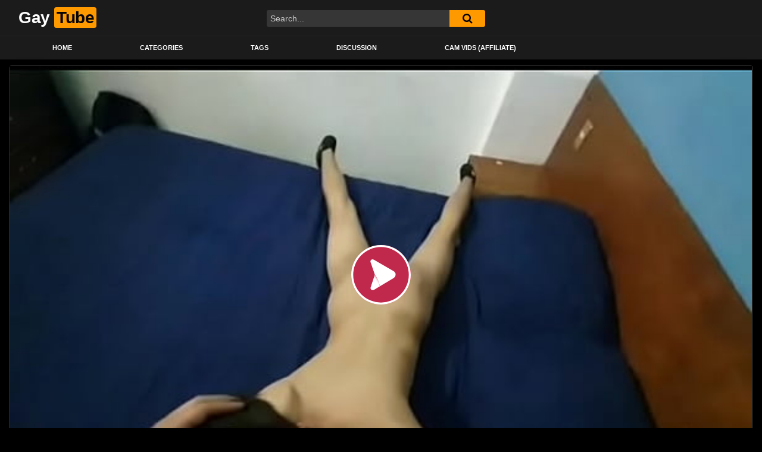

--- FILE ---
content_type: text/html; charset=UTF-8
request_url: https://gaytubedemon.com/twinks/rica-mamada-de-twink/
body_size: 12602
content:
<!DOCTYPE html>
<html lang="en-US">
<head>
	<meta charset="UTF-8">
	<meta name="viewport" content="width=device-width, initial-scale=1, shrink-to-fit=no">
	<link rel="profile" href="https://gmpg.org/xfn/11">
			<link rel="icon" href="https://gaytubedemon.com/wp-content/uploads/2023/03/icons8-g-ios-16-filled-32.png">
		<!-- Meta social networks -->
	
<!-- Meta Facebook -->
<meta property="fb:app_id" content="966242223397117" />
<meta property="og:url" content="https://gaytubedemon.com/twinks/rica-mamada-de-twink/" />
<meta property="og:type" content="article" />
<meta property="og:title" content="Rica mamada de twink" />
<meta property="og:description" content="Rica mamada de twink" />
<meta property="og:image" content="https://gaytubedemon.com/wp-content/uploads/2023/03/rica-mamada-de-twink.jpg" />
<meta property="og:image:width" content="200" />
<meta property="og:image:height" content="200" />

<!-- Meta Twitter -->
<meta name="twitter:card" content="summary">
<!--<meta name="twitter:site" content="@site_username">-->
<meta name="twitter:title" content="Rica mamada de twink">
<meta name="twitter:description" content="Rica mamada de twink">
<!--<meta name="twitter:creator" content="@creator_username">-->
<meta name="twitter:image" content="https://gaytubedemon.com/wp-content/uploads/2023/03/rica-mamada-de-twink.jpg">
<!--<meta name="twitter:domain" content="YourDomain.com">-->
	<!-- Google Analytics -->
		<!-- Meta Verification -->
		<title>Rica mamada de twink &#8211; Gay Tube Demon</title>
<meta name='robots' content='max-image-preview:large' />
            <style>
                .wpaicg_toc h2{
                    margin-bottom: 20px;
                }
                .wpaicg_toc{
                    list-style: none;
                    margin: 0 0 30px 0!important;
                    padding: 0!important;
                }
                .wpaicg_toc li{}
                .wpaicg_toc li ul{
                    list-style: decimal;
                }
                .wpaicg_toc a{}
                .wpaicg_chat_widget{
                    position: fixed;
                }
                .wpaicg_widget_left{
                    bottom: 15px;
                    left: 15px;
                }
                .wpaicg_widget_right{
                    bottom: 15px;
                    right: 15px;
                }
                .wpaicg_widget_right .wpaicg_chat_widget_content{
                    right: 0;
                }
                .wpaicg_widget_left .wpaicg_chat_widget_content{
                    left: 0;
                }
                .wpaicg_chat_widget_content .wpaicg-chatbox{
                    height: 100%;
                    background-color: #222222;
                    border-radius: 5px;
                }
                .wpaicg_widget_open .wpaicg_chat_widget_content{
                    height: 400px;
                }
                .wpaicg_chat_widget_content{
                    position: absolute;
                    bottom: calc(100% + 15px);
                    width: 350px;
                    overflow: hidden;

                }
                .wpaicg_widget_open .wpaicg_chat_widget_content .wpaicg-chatbox{
                    top: 0;
                }
                .wpaicg_chat_widget_content .wpaicg-chatbox{
                    position: absolute;
                    top: 100%;
                    left: 0;
                    width: 350px;
                    height: 400px;
                    transition: top 300ms cubic-bezier(0.17, 0.04, 0.03, 0.94);
                }
                .wpaicg_chat_widget_content .wpaicg-chatbox-content{
                    height: 356px;
                }
                .wpaicg_chat_widget_content .wpaicg-chatbox-content ul{
                    box-sizing: border-box;
                    height: 356px;
                    background: #222222;
                }
                .wpaicg_chat_widget_content .wpaicg-chatbox-content ul li{
                    color: #fff;
                    font-size: 13px;
                }
                .wpaicg_chat_widget_content .wpaicg-bot-thinking{
                    color: #fff;
                }
                .wpaicg_chat_widget_content .wpaicg-chatbox-type{
                                        border-top: 0;
                    background: rgb(0 0 0 / 19%);
                }
                .wpaicg_chat_widget_content .wpaicg-chat-message{
                    color: #fff;
                }
                .wpaicg_chat_widget_content input.wpaicg-chatbox-typing{
                    background-color: #fff;
                    border-color: #ccc;
                }
                .wpaicg_chat_widget_content .wpaicg-chatbox-send{
                    color: #fff;
                }
                .wpaicg-chatbox-footer{
                    height: 18px;
                    font-size: 11px;
                    padding: 0 5px;
                    color: #fff;
                    background: rgb(0 0 0 / 19%);
                }
                .wpaicg_chat_widget_content input.wpaicg-chatbox-typing:focus{
                    outline: none;
                }
                .wpaicg_chat_widget .wpaicg_toggle{
                    cursor: pointer;
                }
                .wpaicg_chat_widget .wpaicg_toggle img{
                    width: 75px;
                    height: 75px;
                }
            </style>
            <link rel='dns-prefetch' href='//vjs.zencdn.net' />
<link rel='dns-prefetch' href='//unpkg.com' />
<link rel='dns-prefetch' href='//fonts.googleapis.com' />
<link rel="alternate" type="application/rss+xml" title="Gay Tube Demon &raquo; Feed" href="https://gaytubedemon.com/feed/" />
<link rel="alternate" type="application/rss+xml" title="Gay Tube Demon &raquo; Comments Feed" href="https://gaytubedemon.com/comments/feed/" />
<link rel="alternate" type="application/rss+xml" title="Gay Tube Demon &raquo; Rica mamada de twink Comments Feed" href="https://gaytubedemon.com/twinks/rica-mamada-de-twink/feed/" />
<link rel="alternate" title="oEmbed (JSON)" type="application/json+oembed" href="https://gaytubedemon.com/wp-json/oembed/1.0/embed?url=https%3A%2F%2Fgaytubedemon.com%2Ftwinks%2Frica-mamada-de-twink%2F" />
<link rel="alternate" title="oEmbed (XML)" type="text/xml+oembed" href="https://gaytubedemon.com/wp-json/oembed/1.0/embed?url=https%3A%2F%2Fgaytubedemon.com%2Ftwinks%2Frica-mamada-de-twink%2F&#038;format=xml" />
<style id='wp-img-auto-sizes-contain-inline-css' type='text/css'>
img:is([sizes=auto i],[sizes^="auto," i]){contain-intrinsic-size:3000px 1500px}
/*# sourceURL=wp-img-auto-sizes-contain-inline-css */
</style>
<style id='wp-emoji-styles-inline-css' type='text/css'>

	img.wp-smiley, img.emoji {
		display: inline !important;
		border: none !important;
		box-shadow: none !important;
		height: 1em !important;
		width: 1em !important;
		margin: 0 0.07em !important;
		vertical-align: -0.1em !important;
		background: none !important;
		padding: 0 !important;
	}
/*# sourceURL=wp-emoji-styles-inline-css */
</style>
<style id='wp-block-library-inline-css' type='text/css'>
:root{--wp-block-synced-color:#7a00df;--wp-block-synced-color--rgb:122,0,223;--wp-bound-block-color:var(--wp-block-synced-color);--wp-editor-canvas-background:#ddd;--wp-admin-theme-color:#007cba;--wp-admin-theme-color--rgb:0,124,186;--wp-admin-theme-color-darker-10:#006ba1;--wp-admin-theme-color-darker-10--rgb:0,107,160.5;--wp-admin-theme-color-darker-20:#005a87;--wp-admin-theme-color-darker-20--rgb:0,90,135;--wp-admin-border-width-focus:2px}@media (min-resolution:192dpi){:root{--wp-admin-border-width-focus:1.5px}}.wp-element-button{cursor:pointer}:root .has-very-light-gray-background-color{background-color:#eee}:root .has-very-dark-gray-background-color{background-color:#313131}:root .has-very-light-gray-color{color:#eee}:root .has-very-dark-gray-color{color:#313131}:root .has-vivid-green-cyan-to-vivid-cyan-blue-gradient-background{background:linear-gradient(135deg,#00d084,#0693e3)}:root .has-purple-crush-gradient-background{background:linear-gradient(135deg,#34e2e4,#4721fb 50%,#ab1dfe)}:root .has-hazy-dawn-gradient-background{background:linear-gradient(135deg,#faaca8,#dad0ec)}:root .has-subdued-olive-gradient-background{background:linear-gradient(135deg,#fafae1,#67a671)}:root .has-atomic-cream-gradient-background{background:linear-gradient(135deg,#fdd79a,#004a59)}:root .has-nightshade-gradient-background{background:linear-gradient(135deg,#330968,#31cdcf)}:root .has-midnight-gradient-background{background:linear-gradient(135deg,#020381,#2874fc)}:root{--wp--preset--font-size--normal:16px;--wp--preset--font-size--huge:42px}.has-regular-font-size{font-size:1em}.has-larger-font-size{font-size:2.625em}.has-normal-font-size{font-size:var(--wp--preset--font-size--normal)}.has-huge-font-size{font-size:var(--wp--preset--font-size--huge)}.has-text-align-center{text-align:center}.has-text-align-left{text-align:left}.has-text-align-right{text-align:right}.has-fit-text{white-space:nowrap!important}#end-resizable-editor-section{display:none}.aligncenter{clear:both}.items-justified-left{justify-content:flex-start}.items-justified-center{justify-content:center}.items-justified-right{justify-content:flex-end}.items-justified-space-between{justify-content:space-between}.screen-reader-text{border:0;clip-path:inset(50%);height:1px;margin:-1px;overflow:hidden;padding:0;position:absolute;width:1px;word-wrap:normal!important}.screen-reader-text:focus{background-color:#ddd;clip-path:none;color:#444;display:block;font-size:1em;height:auto;left:5px;line-height:normal;padding:15px 23px 14px;text-decoration:none;top:5px;width:auto;z-index:100000}html :where(.has-border-color){border-style:solid}html :where([style*=border-top-color]){border-top-style:solid}html :where([style*=border-right-color]){border-right-style:solid}html :where([style*=border-bottom-color]){border-bottom-style:solid}html :where([style*=border-left-color]){border-left-style:solid}html :where([style*=border-width]){border-style:solid}html :where([style*=border-top-width]){border-top-style:solid}html :where([style*=border-right-width]){border-right-style:solid}html :where([style*=border-bottom-width]){border-bottom-style:solid}html :where([style*=border-left-width]){border-left-style:solid}html :where(img[class*=wp-image-]){height:auto;max-width:100%}:where(figure){margin:0 0 1em}html :where(.is-position-sticky){--wp-admin--admin-bar--position-offset:var(--wp-admin--admin-bar--height,0px)}@media screen and (max-width:600px){html :where(.is-position-sticky){--wp-admin--admin-bar--position-offset:0px}}
.has-text-align-justify{text-align:justify;}

/*# sourceURL=wp-block-library-inline-css */
</style><style id='global-styles-inline-css' type='text/css'>
:root{--wp--preset--aspect-ratio--square: 1;--wp--preset--aspect-ratio--4-3: 4/3;--wp--preset--aspect-ratio--3-4: 3/4;--wp--preset--aspect-ratio--3-2: 3/2;--wp--preset--aspect-ratio--2-3: 2/3;--wp--preset--aspect-ratio--16-9: 16/9;--wp--preset--aspect-ratio--9-16: 9/16;--wp--preset--color--black: #000000;--wp--preset--color--cyan-bluish-gray: #abb8c3;--wp--preset--color--white: #ffffff;--wp--preset--color--pale-pink: #f78da7;--wp--preset--color--vivid-red: #cf2e2e;--wp--preset--color--luminous-vivid-orange: #ff6900;--wp--preset--color--luminous-vivid-amber: #fcb900;--wp--preset--color--light-green-cyan: #7bdcb5;--wp--preset--color--vivid-green-cyan: #00d084;--wp--preset--color--pale-cyan-blue: #8ed1fc;--wp--preset--color--vivid-cyan-blue: #0693e3;--wp--preset--color--vivid-purple: #9b51e0;--wp--preset--gradient--vivid-cyan-blue-to-vivid-purple: linear-gradient(135deg,rgb(6,147,227) 0%,rgb(155,81,224) 100%);--wp--preset--gradient--light-green-cyan-to-vivid-green-cyan: linear-gradient(135deg,rgb(122,220,180) 0%,rgb(0,208,130) 100%);--wp--preset--gradient--luminous-vivid-amber-to-luminous-vivid-orange: linear-gradient(135deg,rgb(252,185,0) 0%,rgb(255,105,0) 100%);--wp--preset--gradient--luminous-vivid-orange-to-vivid-red: linear-gradient(135deg,rgb(255,105,0) 0%,rgb(207,46,46) 100%);--wp--preset--gradient--very-light-gray-to-cyan-bluish-gray: linear-gradient(135deg,rgb(238,238,238) 0%,rgb(169,184,195) 100%);--wp--preset--gradient--cool-to-warm-spectrum: linear-gradient(135deg,rgb(74,234,220) 0%,rgb(151,120,209) 20%,rgb(207,42,186) 40%,rgb(238,44,130) 60%,rgb(251,105,98) 80%,rgb(254,248,76) 100%);--wp--preset--gradient--blush-light-purple: linear-gradient(135deg,rgb(255,206,236) 0%,rgb(152,150,240) 100%);--wp--preset--gradient--blush-bordeaux: linear-gradient(135deg,rgb(254,205,165) 0%,rgb(254,45,45) 50%,rgb(107,0,62) 100%);--wp--preset--gradient--luminous-dusk: linear-gradient(135deg,rgb(255,203,112) 0%,rgb(199,81,192) 50%,rgb(65,88,208) 100%);--wp--preset--gradient--pale-ocean: linear-gradient(135deg,rgb(255,245,203) 0%,rgb(182,227,212) 50%,rgb(51,167,181) 100%);--wp--preset--gradient--electric-grass: linear-gradient(135deg,rgb(202,248,128) 0%,rgb(113,206,126) 100%);--wp--preset--gradient--midnight: linear-gradient(135deg,rgb(2,3,129) 0%,rgb(40,116,252) 100%);--wp--preset--font-size--small: 13px;--wp--preset--font-size--medium: 20px;--wp--preset--font-size--large: 36px;--wp--preset--font-size--x-large: 42px;--wp--preset--spacing--20: 0.44rem;--wp--preset--spacing--30: 0.67rem;--wp--preset--spacing--40: 1rem;--wp--preset--spacing--50: 1.5rem;--wp--preset--spacing--60: 2.25rem;--wp--preset--spacing--70: 3.38rem;--wp--preset--spacing--80: 5.06rem;--wp--preset--shadow--natural: 6px 6px 9px rgba(0, 0, 0, 0.2);--wp--preset--shadow--deep: 12px 12px 50px rgba(0, 0, 0, 0.4);--wp--preset--shadow--sharp: 6px 6px 0px rgba(0, 0, 0, 0.2);--wp--preset--shadow--outlined: 6px 6px 0px -3px rgb(255, 255, 255), 6px 6px rgb(0, 0, 0);--wp--preset--shadow--crisp: 6px 6px 0px rgb(0, 0, 0);}:where(.is-layout-flex){gap: 0.5em;}:where(.is-layout-grid){gap: 0.5em;}body .is-layout-flex{display: flex;}.is-layout-flex{flex-wrap: wrap;align-items: center;}.is-layout-flex > :is(*, div){margin: 0;}body .is-layout-grid{display: grid;}.is-layout-grid > :is(*, div){margin: 0;}:where(.wp-block-columns.is-layout-flex){gap: 2em;}:where(.wp-block-columns.is-layout-grid){gap: 2em;}:where(.wp-block-post-template.is-layout-flex){gap: 1.25em;}:where(.wp-block-post-template.is-layout-grid){gap: 1.25em;}.has-black-color{color: var(--wp--preset--color--black) !important;}.has-cyan-bluish-gray-color{color: var(--wp--preset--color--cyan-bluish-gray) !important;}.has-white-color{color: var(--wp--preset--color--white) !important;}.has-pale-pink-color{color: var(--wp--preset--color--pale-pink) !important;}.has-vivid-red-color{color: var(--wp--preset--color--vivid-red) !important;}.has-luminous-vivid-orange-color{color: var(--wp--preset--color--luminous-vivid-orange) !important;}.has-luminous-vivid-amber-color{color: var(--wp--preset--color--luminous-vivid-amber) !important;}.has-light-green-cyan-color{color: var(--wp--preset--color--light-green-cyan) !important;}.has-vivid-green-cyan-color{color: var(--wp--preset--color--vivid-green-cyan) !important;}.has-pale-cyan-blue-color{color: var(--wp--preset--color--pale-cyan-blue) !important;}.has-vivid-cyan-blue-color{color: var(--wp--preset--color--vivid-cyan-blue) !important;}.has-vivid-purple-color{color: var(--wp--preset--color--vivid-purple) !important;}.has-black-background-color{background-color: var(--wp--preset--color--black) !important;}.has-cyan-bluish-gray-background-color{background-color: var(--wp--preset--color--cyan-bluish-gray) !important;}.has-white-background-color{background-color: var(--wp--preset--color--white) !important;}.has-pale-pink-background-color{background-color: var(--wp--preset--color--pale-pink) !important;}.has-vivid-red-background-color{background-color: var(--wp--preset--color--vivid-red) !important;}.has-luminous-vivid-orange-background-color{background-color: var(--wp--preset--color--luminous-vivid-orange) !important;}.has-luminous-vivid-amber-background-color{background-color: var(--wp--preset--color--luminous-vivid-amber) !important;}.has-light-green-cyan-background-color{background-color: var(--wp--preset--color--light-green-cyan) !important;}.has-vivid-green-cyan-background-color{background-color: var(--wp--preset--color--vivid-green-cyan) !important;}.has-pale-cyan-blue-background-color{background-color: var(--wp--preset--color--pale-cyan-blue) !important;}.has-vivid-cyan-blue-background-color{background-color: var(--wp--preset--color--vivid-cyan-blue) !important;}.has-vivid-purple-background-color{background-color: var(--wp--preset--color--vivid-purple) !important;}.has-black-border-color{border-color: var(--wp--preset--color--black) !important;}.has-cyan-bluish-gray-border-color{border-color: var(--wp--preset--color--cyan-bluish-gray) !important;}.has-white-border-color{border-color: var(--wp--preset--color--white) !important;}.has-pale-pink-border-color{border-color: var(--wp--preset--color--pale-pink) !important;}.has-vivid-red-border-color{border-color: var(--wp--preset--color--vivid-red) !important;}.has-luminous-vivid-orange-border-color{border-color: var(--wp--preset--color--luminous-vivid-orange) !important;}.has-luminous-vivid-amber-border-color{border-color: var(--wp--preset--color--luminous-vivid-amber) !important;}.has-light-green-cyan-border-color{border-color: var(--wp--preset--color--light-green-cyan) !important;}.has-vivid-green-cyan-border-color{border-color: var(--wp--preset--color--vivid-green-cyan) !important;}.has-pale-cyan-blue-border-color{border-color: var(--wp--preset--color--pale-cyan-blue) !important;}.has-vivid-cyan-blue-border-color{border-color: var(--wp--preset--color--vivid-cyan-blue) !important;}.has-vivid-purple-border-color{border-color: var(--wp--preset--color--vivid-purple) !important;}.has-vivid-cyan-blue-to-vivid-purple-gradient-background{background: var(--wp--preset--gradient--vivid-cyan-blue-to-vivid-purple) !important;}.has-light-green-cyan-to-vivid-green-cyan-gradient-background{background: var(--wp--preset--gradient--light-green-cyan-to-vivid-green-cyan) !important;}.has-luminous-vivid-amber-to-luminous-vivid-orange-gradient-background{background: var(--wp--preset--gradient--luminous-vivid-amber-to-luminous-vivid-orange) !important;}.has-luminous-vivid-orange-to-vivid-red-gradient-background{background: var(--wp--preset--gradient--luminous-vivid-orange-to-vivid-red) !important;}.has-very-light-gray-to-cyan-bluish-gray-gradient-background{background: var(--wp--preset--gradient--very-light-gray-to-cyan-bluish-gray) !important;}.has-cool-to-warm-spectrum-gradient-background{background: var(--wp--preset--gradient--cool-to-warm-spectrum) !important;}.has-blush-light-purple-gradient-background{background: var(--wp--preset--gradient--blush-light-purple) !important;}.has-blush-bordeaux-gradient-background{background: var(--wp--preset--gradient--blush-bordeaux) !important;}.has-luminous-dusk-gradient-background{background: var(--wp--preset--gradient--luminous-dusk) !important;}.has-pale-ocean-gradient-background{background: var(--wp--preset--gradient--pale-ocean) !important;}.has-electric-grass-gradient-background{background: var(--wp--preset--gradient--electric-grass) !important;}.has-midnight-gradient-background{background: var(--wp--preset--gradient--midnight) !important;}.has-small-font-size{font-size: var(--wp--preset--font-size--small) !important;}.has-medium-font-size{font-size: var(--wp--preset--font-size--medium) !important;}.has-large-font-size{font-size: var(--wp--preset--font-size--large) !important;}.has-x-large-font-size{font-size: var(--wp--preset--font-size--x-large) !important;}
/*# sourceURL=global-styles-inline-css */
</style>

<style id='classic-theme-styles-inline-css' type='text/css'>
/*! This file is auto-generated */
.wp-block-button__link{color:#fff;background-color:#32373c;border-radius:9999px;box-shadow:none;text-decoration:none;padding:calc(.667em + 2px) calc(1.333em + 2px);font-size:1.125em}.wp-block-file__button{background:#32373c;color:#fff;text-decoration:none}
/*# sourceURL=/wp-includes/css/classic-themes.min.css */
</style>
<link rel='stylesheet' id='wp-ai-content-generator-css' href='https://gaytubedemon.com/wp-content/plugins/gpt3-ai-content-generator/public/css/wp-ai-content-generator-public.css?ver=1.5.53' type='text/css' media='all' />
<link rel='stylesheet' id='ftt-videojs-style-css' href='//vjs.zencdn.net/7.8.4/video-js.css?ver=7.4.1' type='text/css' media='all' />
<link rel='stylesheet' id='ftt-styles-css' href='https://gaytubedemon.com/wp-content/themes/famoustube/css/theme.min.css?ver=1.3.0.1731427575' type='text/css' media='all' />
<link rel='stylesheet' id='ftt-body-font-css' href='https://fonts.googleapis.com/css?family=Roboto%3A400%2C500%2C700&#038;display=swap&#038;ver=1.0.0' type='text/css' media='all' />
<link rel='stylesheet' id='ftt-custom-style-css' href='https://gaytubedemon.com/wp-content/themes/famoustube/css/custom.css?ver=1.3.0.1731427575' type='text/css' media='all' />
<link rel='stylesheet' id='jetpack_css-css' href='https://gaytubedemon.com/wp-content/plugins/jetpack/css/jetpack.css?ver=11.8.6' type='text/css' media='all' />
<script type="text/javascript" src="https://gaytubedemon.com/wp-includes/js/jquery/jquery.min.js?ver=3.7.1" id="jquery-core-js"></script>
<script type="text/javascript" src="https://gaytubedemon.com/wp-includes/js/jquery/jquery-migrate.min.js?ver=3.4.1" id="jquery-migrate-js"></script>
<script type="text/javascript" src="https://gaytubedemon.com/wp-content/plugins/gpt3-ai-content-generator/public/js/wp-ai-content-generator-public.js?ver=1.5.53" id="wp-ai-content-generator-js"></script>
<link rel="https://api.w.org/" href="https://gaytubedemon.com/wp-json/" /><link rel="alternate" title="JSON" type="application/json" href="https://gaytubedemon.com/wp-json/wp/v2/posts/1590" /><link rel="EditURI" type="application/rsd+xml" title="RSD" href="https://gaytubedemon.com/xmlrpc.php?rsd" />
<meta name="generator" content="WordPress 6.9" />
<link rel="canonical" href="https://gaytubedemon.com/twinks/rica-mamada-de-twink/" />
<link rel='shortlink' href='https://gaytubedemon.com/?p=1590' />
	<style>img#wpstats{display:none}</style>
			<style type="text/css">
		.logo-word-2,
		.header-search #searchsubmit,
		.video-block .video-debounce-bar,
		.hamburger-inner, .hamburger-inner::before, .hamburger-inner::after {
			background-color: #ff9900;
		}
		a,
		a:hover,
		ul#menu-footer-menu li a:hover,
		.required,
		#show-sharing-buttons:hover i,
		.tags-letter-block .tag-items .tag-item a:hover,
		.post-like a:hover i {
			color: #ff9900;
		}
		.pagination-lg .page-item:first-child .page-link,
		.pagination-lg .page-item:last-child .page-link {
			border-color: #ff9900!important;
			color: #ff9900;
		}
		.navbar li.active a,
		#video-tabs button.tab-link.active,
		#video-tabs button.tab-link:hover {
			border-bottom-color: #ff9900!important;
		}
		.btn,
		.btn-primary,
		.post-navigation a,
		.btn:hover {
			background-color: #ff9900!important;
			color: #000000!important;
			border-color: #ff9900!important;
		}
		.page-item.active .page-link {
			background-color: #ff9900!important;
			border-color: #ff9900!important;
			color: #000000!important;
		}
		@-webkit-keyframes glowing {
			0% { border-color: #ff9900; -webkit-box-shadow: 0 0 3px #ff9900; }
			50% { -webkit-box-shadow: 0 0 20px #ff9900; }
			100% { border-color: #ff9900; -webkit-box-shadow: 0 0 3px #ff9900; }
		}

		@-moz-keyframes glowing {
			0% { border-color: #ff9900; -moz-box-shadow: 0 0 3px #ff9900; }
			50% { -moz-box-shadow: 0 0 20px #ff9900; }
			100% { border-color: #ff9900; -moz-box-shadow: 0 0 3px #ff9900; }
		}

		@-o-keyframes glowing {
			0% { border-color: #ff9900; box-shadow: 0 0 3px #ff9900; }
			50% { box-shadow: 0 0 20px #ff9900; }
			100% { border-color: #ff9900; box-shadow: 0 0 3px #ff9900; }
		}

		@keyframes glowing {
			0% { border-color: #ff9900; box-shadow: 0 0 3px #ff9900; }
			50% { box-shadow: 0 0 20px #ff9900; }
			100% { border-color: #ff9900; box-shadow: 0 0 3px #ff9900; }
		}

	</style>
	<link rel="pingback" href="https://gaytubedemon.com/xmlrpc.php">
<meta name="mobile-web-app-capable" content="yes">
<meta name="apple-mobile-web-app-capable" content="yes">
<meta name="apple-mobile-web-app-title" content="Gay Tube Demon - Gay videos free and fresh daily. From twinks to beefcake to foot worship to bdsm, we offer you ad-free experience">
</head>  <body class="wp-singular post-template-default single single-post postid-1590 single-format-video wp-embed-responsive wp-theme-famoustube"> <div class="site" id="page">  	<!-- ******************* The Navbar Area ******************* --> 	<div id="wrapper-navbar" itemscope itemtype="http://schema.org/WebSite"> 		<a class="skip-link sr-only sr-only-focusable" href="#content">Skip to content</a> 		<div class="logo-search d-flex"> 			<div class="container d-flex align-items-center justify-content-between"> 				<!-- Menu mobile --> 				<button class="navbar-toggler hamburger hamburger--slider" type="button" data-toggle="collapse" data-target="#navbarNavDropdown" aria-controls="navbarNavDropdown" aria-expanded="false" aria-label="Toggle navigation"> 					<span class="hamburger-box"> 						<span class="hamburger-inner"></span> 					</span> 				</button> 				<!-- Your site title as branding in the menu --> 															<a class="navbar-brand" rel="home" href="https://gaytubedemon.com/" title="Gay Tube Demon" itemprop="url"> 															<span class="logo-word-1">Gay</span> 								<span class="logo-word-2">Tube</span> 													</a> 									<!-- end custom logo -->  				<div class="search-menu-mobile">     <div class="header-search-mobile">         <i class="fa fa-search"></i>         </div>	 </div>  <div class="header-search">     <form method="get" id="searchform" action="https://gaytubedemon.com/">                             <input class="input-group-field" value="Search..." name="s" id="s" onfocus="if (this.value == 'Search...') {this.value = '';}" onblur="if (this.value == '') {this.value = 'Search...';}" type="text" />                          <button class="fa-input" type="submit" id="searchsubmit" value="&#xf002;" ><i class="fa fa-search"></i></button>          </form> </div>							</div> 		</div> 		<nav class="navbar navbar-expand-md navbar-dark"> 			<div class="container"> 				<!-- The WordPress Menu goes here --> 				<div id="navbarNavDropdown" class="collapse navbar-collapse"><ul id="menu-main-menu" class="navbar-nav ml-auto"><li itemscope="itemscope" itemtype="https://www.schema.org/SiteNavigationElement" id="menu-item-13" class="menu-item menu-item-type-custom menu-item-object-custom menu-item-home menu-item-13 nav-item"><a title="Home" href="https://gaytubedemon.com" class="nav-link">Home</a></li> <li itemscope="itemscope" itemtype="https://www.schema.org/SiteNavigationElement" id="menu-item-14" class="menu-item menu-item-type-post_type menu-item-object-page menu-item-14 nav-item"><a title="Categories" href="https://gaytubedemon.com/categories/" class="nav-link">Categories</a></li> <li itemscope="itemscope" itemtype="https://www.schema.org/SiteNavigationElement" id="menu-item-15" class="menu-item menu-item-type-post_type menu-item-object-page menu-item-15 nav-item"><a title="Tags" href="https://gaytubedemon.com/tags/" class="nav-link">Tags</a></li> <li itemscope="itemscope" itemtype="https://www.schema.org/SiteNavigationElement" id="menu-item-1627" class="menu-item menu-item-type-post_type menu-item-object-page menu-item-1627 nav-item"><a title="Discussion" href="https://gaytubedemon.com/discussion/" class="nav-link">Discussion</a></li> <li itemscope="itemscope" itemtype="https://www.schema.org/SiteNavigationElement" id="menu-item-5509" class="menu-item menu-item-type-custom menu-item-object-custom menu-item-5509 nav-item"><a title="Cam Vids (Affiliate)" href="https://musclegayhunks.chaturbate.com/" class="nav-link">Cam Vids (Affiliate)</a></li> </ul></div>			</div><!-- .container --> 		</nav><!-- .site-navigation --> 	</div><!-- #wrapper-navbar end -->  <div class="wrapper" id="single-wrapper"> 	  <article id="post-1590" class="post-1590 post type-post status-publish format-video has-post-thumbnail hentry category-twinks tag-mamada post_format-post-format-video" itemprop="video" itemscope itemtype="http://schema.org/VideoObject"> 	<section class="single-video-player"> 		<div class="container"> 			<div class="row no-gutters"> 				<div class="col-12 col-md-12"> 					<div class="video-wrapper"> 						 <div class="responsive-player video-player">           <meta itemprop="author" content="gaytubedemon" />     <meta itemprop="name" content="Rica mamada de twink" />             <meta itemprop="description" content="Rica mamada de twink" />         <meta itemprop="duration" content="P0DT0H0M13S" />     <meta itemprop="thumbnailUrl" content="https://img-cf.xvideos-cdn.com/videos/thumbs169lll/37/0d/e6/370de638b11e72bc47216198a5da5f23/370de638b11e72bc47216198a5da5f23.1.jpg" />             <meta itemprop="embedURL" content="https://www.xvideos.com/embedframe/72406166" />         <meta itemprop="uploadDate" content="2023-03-07T09:56:58+00:00" />              <iframe src="https://gaytubedemon.com/wp-content/plugins/clean-tube-player/public/player-x.php?q=[base64]" frameborder="0" scrolling="no" allowfullscreen></iframe>         <!-- Inside video player advertising -->                   </div> 												<div class="video-title"> 							<h1>Rica mamada de twink</h1> 						</div> 						<div class="video-actions-header"> 							<div class="row no-gutters"> 								<div class="col-12 col-md-3" id="rating"> 									<span id="video-rate"><span class="post-like"><a href="#" data-post_id="1590" data-post_like="like"><span class="like" title="I like this"><span id="more"><i class="fa fa-thumbs-up"></i> <span class="grey-link">Like</span></span></a> 		<a href="#" data-post_id="1590" data-post_like="dislike"> 			<span title="I dislike this" class="qtip dislike"><span id="less"><i class="fa fa-thumbs-down fa-flip-horizontal"></i></span></span> 		</a></span></span> 																	</div> 								<div class="col-12 col-md-9 tabs" id="video-tabs"> 									<button class="tab-link active about" data-tab-id="video-about"><i class="fa fa-info-circle"></i> About</button> 									<button class="tab-link share" data-tab-id="video-share"><i class="fa fa-share-alt"></i> Share</button> 								</div> 							</div> 						</div> 						<div class="clear"></div> 						<div class="video-actions-content"> 							<div class="row no-gutters"> 								<div class="col-12 col-md-3" id="rating-col"> 									<div id="video-views"><span class="views-number"></span> views</div> 									<div class="rating-bar"> 										<div class="rating-bar-meter"></div> 									</div> 									<div class="rating-result"> 											<div class="percentage">0%</div> 										<div class="likes"> 											<i class="fa fa-thumbs-up"></i> <span class="likes_count">0</span> 											<i class="fa fa-thumbs-down fa-flip-horizontal"></i> <span class="dislikes_count">0</span> 										</div> 									</div> 								</div> 								<div class="col-12 col-md-9"> 									<div class="tab-content"> 										<div class="video-content-row" id="video-about"> 												<div class="video-description"> 													<div class="desc"> 																											</div> 												</div> 											<div class="video-content-row" id="video-author"> 												From: <a href="https://gaytubedemon.com/author/gaytubedemon/" title="Posts by gaytubedemon" rel="author">gaytubedemon</a>											</div> 																																																								<div class="video-content-row" id="video-cats"> 													Category: 													<a href="https://gaytubedemon.com/category/twinks/" title="Twinks">Twinks</a>												</div> 																																													<div class="video-content-row" id="video-tags"> 													Tags: 													<a href="https://gaytubedemon.com/tag/mamada/" title="mamada">mamada</a>												</div> 																						<div class="video-content-row" id="video-date"> 												Added on: March 7, 2023											</div> 										</div> 										<div id="video-share">     <!-- Twitter -->     <a target="_blank" href="https://twitter.com/home?status=https://gaytubedemon.com/twinks/rica-mamada-de-twink/"><i id="twitter" class="fa fa-twitter"></i></a>     <!-- Reddit -->        <a target="_blank" href="http://www.reddit.com/submit?url"><i id="reddit" class="fa fa-reddit-square"></i></a>     <!-- Google Plus -->         <a target="_blank" href="https://plus.google.com/share?url=https://gaytubedemon.com/twinks/rica-mamada-de-twink/"><i id="googleplus" class="fa fa-google-plus"></i></a>        <!-- VK -->     <script type="text/javascript" src="https://vk.com/js/api/share.js?95" charset="windows-1251"></script>     <a href="http://vk.com/share.php?url=https://gaytubedemon.com/twinks/rica-mamada-de-twink/" target="_blank"><i id="vk" class="fa fa-vk"></i></a>     <!-- Email -->     <a target="_blank" href="/cdn-cgi/l/email-protection#a29dd1d7c0c8c7c1d69f84c3cfd299c0cdc6db9fcad6d6d2d1988d8dc5c3dbd6d7c0c7c6c7cfcdcc8cc1cdcf8dd6d5cbccc9d18dd0cbc1c38fcfc3cfc3c6c38fc6c78fd6d5cbccc98d"><i id="email" class="fa fa-envelope"></i></a> </div>									</div> 								</div> 							</div> 						</div> 					</div> 					<div class="video-wrapper"> 											<div class="related-videos"> 							<div class="row no-gutters"> 								  <div class="col-12 col-md-4 col-lg-3 col-xl-2"> 	<div 		class="video-block video-with-trailer" 		data-post-id="177" 			> 				<a class="thumb" href="https://gaytubedemon.com/twinks/blond-twink-big-dick/"> 			<div class="video-debounce-bar"></div> 							<img class="video-img img-fluid" data-src="https://gaytubedemon.com/wp-content/uploads/2023/03/blond-twink-big-dick-400x225.jpg"> 						<div class="video-preview"></div> 							<span class="duration">23:00</span> 					</a> 		<a class="infos" href="https://gaytubedemon.com/twinks/blond-twink-big-dick/" title="Blond twink big dick"> 			<span class="title">Blond twink big dick</span> 		</a> 		<div class="video-datas"> 			<span class="views-number">3934 views</span> 							<span class="rating"><i class="fa fa-thumbs-up"></i> 97%</span> 					</div> 	</div> </div>    <div class="col-12 col-md-4 col-lg-3 col-xl-2"> 	<div 		class="video-block video-with-trailer" 		data-post-id="146" 			> 				<a class="thumb" href="https://gaytubedemon.com/twinks/daddy-andres-barebacks-twink-gerard/"> 			<div class="video-debounce-bar"></div> 							<img class="video-img img-fluid" data-src="https://gaytubedemon.com/wp-content/uploads/2023/03/daddy-andres-barebacks-twink-gerard-400x225.jpg"> 						<div class="video-preview"></div> 							<span class="duration">08:00</span> 					</a> 		<a class="infos" href="https://gaytubedemon.com/twinks/daddy-andres-barebacks-twink-gerard/" title="Daddy Andres Barebacks Twink Gerard"> 			<span class="title">Daddy Andres Barebacks Twink Gerard</span> 		</a> 		<div class="video-datas"> 			<span class="views-number">3952 views</span> 							<span class="rating"><i class="fa fa-thumbs-up"></i> 87%</span> 					</div> 	</div> </div>    <div class="col-12 col-md-4 col-lg-3 col-xl-2"> 	<div 		class="video-block video-with-trailer" 		data-post-id="1592" 			> 				<a class="thumb" href="https://gaytubedemon.com/twinks/twink-trio-assfucking-and-sucking-cock/"> 			<div class="video-debounce-bar"></div> 							<img class="video-img img-fluid" data-src="https://gaytubedemon.com/wp-content/uploads/2023/03/twink-trio-assfucking-and-sucking-cock-400x225.jpg"> 						<div class="video-preview"></div> 							<span class="duration">06:00</span> 					</a> 		<a class="infos" href="https://gaytubedemon.com/twinks/twink-trio-assfucking-and-sucking-cock/" title="Twink trio assfucking and sucking cock"> 			<span class="title">Twink trio assfucking and sucking cock</span> 		</a> 		<div class="video-datas"> 			<span class="views-number">3066 views</span> 							<span class="rating"><i class="fa fa-thumbs-up"></i> 93%</span> 					</div> 	</div> </div>    <div class="col-12 col-md-4 col-lg-3 col-xl-2"> 	<div 		class="video-block video-with-trailer" 		data-post-id="4283" 			> 				<a class="thumb" href="https://gaytubedemon.com/twinks/gay-twink-riding-bears-cock/"> 			<div class="video-debounce-bar"></div> 							<img class="video-img img-fluid" data-src="https://gaytubedemon.com/wp-content/uploads/2023/04/gay-twink-riding-bears-cock-400x225.jpg"> 						<div class="video-preview"></div> 							<span class="duration">07:00</span> 					</a> 		<a class="infos" href="https://gaytubedemon.com/twinks/gay-twink-riding-bears-cock/" title="Gay twink riding bears cock"> 			<span class="title">Gay twink riding bears cock</span> 		</a> 		<div class="video-datas"> 			<span class="views-number">4502 views</span> 							<span class="rating"><i class="fa fa-thumbs-up"></i> 96%</span> 					</div> 	</div> </div>    <div class="col-12 col-md-4 col-lg-3 col-xl-2"> 	<div 		class="video-block video-with-trailer" 		data-post-id="1534" 			> 				<a class="thumb" href="https://gaytubedemon.com/twinks/twink-passionate-oral/"> 			<div class="video-debounce-bar"></div> 							<img class="video-img img-fluid" data-src="https://gaytubedemon.com/wp-content/uploads/2023/03/twink-passionate-oral-400x225.jpg"> 						<div class="video-preview"></div> 							<span class="duration">06:00</span> 					</a> 		<a class="infos" href="https://gaytubedemon.com/twinks/twink-passionate-oral/" title="Twink passionate oral"> 			<span class="title">Twink passionate oral</span> 		</a> 		<div class="video-datas"> 			<span class="views-number">8140 views</span> 							<span class="rating"><i class="fa fa-thumbs-up"></i> 94%</span> 					</div> 	</div> </div>    <div class="col-12 col-md-4 col-lg-3 col-xl-2"> 	<div 		class="video-block video-with-trailer" 		data-post-id="1476" 			> 				<a class="thumb" href="https://gaytubedemon.com/twinks/emo-twink-diego-starr-jerking-off/"> 			<div class="video-debounce-bar"></div> 							<img class="video-img img-fluid" data-src="https://gaytubedemon.com/wp-content/uploads/2023/03/emo-twink-diego-starr-jerking-off-400x225.jpg"> 						<div class="video-preview"></div> 							<span class="duration">07:00</span> 					</a> 		<a class="infos" href="https://gaytubedemon.com/twinks/emo-twink-diego-starr-jerking-off/" title="Emo Twink Diego Starr Jerking Off"> 			<span class="title">Emo Twink Diego Starr Jerking Off</span> 		</a> 		<div class="video-datas"> 			<span class="views-number">7233 views</span> 							<span class="rating"><i class="fa fa-thumbs-up"></i> 99%</span> 					</div> 	</div> </div>    <div class="col-12 col-md-4 col-lg-3 col-xl-2"> 	<div 		class="video-block video-with-trailer" 		data-post-id="3846" 			> 				<a class="thumb" href="https://gaytubedemon.com/twinks/horny-gay-twinks-amazing-threesome/"> 			<div class="video-debounce-bar"></div> 							<img class="video-img img-fluid" data-src="https://gaytubedemon.com/wp-content/uploads/2023/04/horny-gay-twinks-amazing-threesome-400x225.jpg"> 						<div class="video-preview"></div> 							<span class="duration">08:00</span> 					</a> 		<a class="infos" href="https://gaytubedemon.com/twinks/horny-gay-twinks-amazing-threesome/" title="Horny Gay Twinks Amazing Threesome"> 			<span class="title">Horny Gay Twinks Amazing Threesome</span> 		</a> 		<div class="video-datas"> 			<span class="views-number">5974 views</span> 							<span class="rating"><i class="fa fa-thumbs-up"></i> 99%</span> 					</div> 	</div> </div>    <div class="col-12 col-md-4 col-lg-3 col-xl-2"> 	<div 		class="video-block video-with-trailer" 		data-post-id="191" 			> 				<a class="thumb" href="https://gaytubedemon.com/twinks/glory-for-the-twinks/"> 			<div class="video-debounce-bar"></div> 							<img class="video-img img-fluid" data-src="https://gaytubedemon.com/wp-content/uploads/2023/03/glory-for-the-twinks-400x225.jpg"> 						<div class="video-preview"></div> 							<span class="duration">13:00</span> 					</a> 		<a class="infos" href="https://gaytubedemon.com/twinks/glory-for-the-twinks/" title="Glory for the twinks"> 			<span class="title">Glory for the twinks</span> 		</a> 		<div class="video-datas"> 			<span class="views-number">6788 views</span> 							<span class="rating"><i class="fa fa-thumbs-up"></i> 90%</span> 					</div> 	</div> </div>    <div class="col-12 col-md-4 col-lg-3 col-xl-2"> 	<div 		class="video-block video-with-trailer" 		data-post-id="1548" 			> 				<a class="thumb" href="https://gaytubedemon.com/twinks/asian-twinks-sucking-and-assfucking-action/"> 			<div class="video-debounce-bar"></div> 							<img class="video-img img-fluid" data-src="https://gaytubedemon.com/wp-content/uploads/2023/03/asian-twinks-sucking-and-assfucking-action-400x225.jpg"> 						<div class="video-preview"></div> 							<span class="duration">05:00</span> 					</a> 		<a class="infos" href="https://gaytubedemon.com/twinks/asian-twinks-sucking-and-assfucking-action/" title="Asian Twinks sucking and assfucking action"> 			<span class="title">Asian Twinks sucking and assfucking action</span> 		</a> 		<div class="video-datas"> 			<span class="views-number">3685 views</span> 							<span class="rating"><i class="fa fa-thumbs-up"></i> 65%</span> 					</div> 	</div> </div>    <div class="col-12 col-md-4 col-lg-3 col-xl-2"> 	<div 		class="video-block video-with-trailer" 		data-post-id="130" 			> 				<a class="thumb" href="https://gaytubedemon.com/twinks/asian-and-latin-twinks-derek-and-mikey-suck-dick/"> 			<div class="video-debounce-bar"></div> 							<img class="video-img img-fluid" data-src="https://gaytubedemon.com/wp-content/uploads/2023/03/asian-and-latin-twinks-derek-and-mikey-suck-dick-400x225.jpg"> 						<div class="video-preview"></div> 							<span class="duration">07:00</span> 					</a> 		<a class="infos" href="https://gaytubedemon.com/twinks/asian-and-latin-twinks-derek-and-mikey-suck-dick/" title="Asian and Latin Twinks Derek and Mikey Suck Dick"> 			<span class="title">Asian and Latin Twinks Derek and Mikey Suck Dick</span> 		</a> 		<div class="video-datas"> 			<span class="views-number">8663 views</span> 							<span class="rating"><i class="fa fa-thumbs-up"></i> 89%</span> 					</div> 	</div> </div>    <div class="col-12 col-md-4 col-lg-3 col-xl-2"> 	<div 		class="video-block video-with-trailer" 		data-post-id="1569" 			> 				<a class="thumb" href="https://gaytubedemon.com/twinks/gang-breeding-twinks/"> 			<div class="video-debounce-bar"></div> 							<img class="video-img img-fluid" data-src="https://gaytubedemon.com/wp-content/uploads/2023/03/gang-breeding-twinks-400x225.jpg"> 						<div class="video-preview"></div> 							<span class="duration">04:00</span> 					</a> 		<a class="infos" href="https://gaytubedemon.com/twinks/gang-breeding-twinks/" title="Gang Breeding Twinks"> 			<span class="title">Gang Breeding Twinks</span> 		</a> 		<div class="video-datas"> 			<span class="views-number">8220 views</span> 							<span class="rating"><i class="fa fa-thumbs-up"></i> 97%</span> 					</div> 	</div> </div>    <div class="col-12 col-md-4 col-lg-3 col-xl-2"> 	<div 		class="video-block video-with-trailer" 		data-post-id="4479" 			> 				<a class="thumb" href="https://gaytubedemon.com/twinks/black-gay-boy-fuck-white-twink-bareback-style-09/"> 			<div class="video-debounce-bar"></div> 							<img class="video-img img-fluid" data-src="https://gaytubedemon.com/wp-content/uploads/2023/04/black-gay-boy-fuck-white-twink-bareback-style-09-400x225.jpg"> 						<div class="video-preview"></div> 							<span class="duration">05:00</span> 					</a> 		<a class="infos" href="https://gaytubedemon.com/twinks/black-gay-boy-fuck-white-twink-bareback-style-09/" title="Black Gay Boy Fuck White Twink Bareback Style 09"> 			<span class="title">Black Gay Boy Fuck White Twink Bareback Style 09</span> 		</a> 		<div class="video-datas"> 			<span class="views-number">4808 views</span> 							<span class="rating"><i class="fa fa-thumbs-up"></i> 93%</span> 					</div> 	</div> </div>  							</div> 						</div> 											</div> 					<div class="video-wrapper"> 						<div class="video-comments"> 							 <div id="disqus_thread"></div> 						</div> 					</div> 				</div> 				<div class="col-12 col-md-3 video-sidebar"> 					 								</div> 		</div> 	</section> </article>   </div> <div id="wrapper-footer"> 	<div class="container"> 		<div class="row text-center"> 			<div class="col-md-12"> 				<footer class="site-footer" id="colophon"> 											<div class="footer-menu-container"> 							<div class="menu-footer-menu-container"><ul id="menu-footer-menu" class="menu"><li id="menu-item-16" class="menu-item menu-item-type-post_type menu-item-object-page menu-item-16"><a href="https://gaytubedemon.com/18-u-s-c-2257/">18 U.S.C 2257</a></li> <li id="menu-item-17" class="menu-item menu-item-type-post_type menu-item-object-page menu-item-17"><a href="https://gaytubedemon.com/dmca/">DMCA</a></li> <li id="menu-item-18" class="menu-item menu-item-type-post_type menu-item-object-page menu-item-privacy-policy menu-item-18"><a href="https://gaytubedemon.com/?page_id=3">Privacy Policy</a></li> <li id="menu-item-19" class="menu-item menu-item-type-post_type menu-item-object-page menu-item-19"><a href="https://gaytubedemon.com/terms-of-use/">Terms of Use</a></li> </ul></div>						</div> 										<div class="clear"></div> 					<div class="site-info"> 						2026 - Gay Tube Demon. All rights reserved. Powered by WP-Script.com					</div><!-- .site-info --> 				</footer><!-- #colophon --> 			</div><!--col end --> 		</div><!-- row end --> 	</div><!-- container end --> </div><!-- wrapper end --> </div><!-- #page we need this extra closing tag here -->             <script data-cfasync="false" src="/cdn-cgi/scripts/5c5dd728/cloudflare-static/email-decode.min.js"></script><script>
                var wpaicgUserLoggedIn = false;
            </script>             <script type="speculationrules">
{"prefetch":[{"source":"document","where":{"and":[{"href_matches":"/*"},{"not":{"href_matches":["/wp-*.php","/wp-admin/*","/wp-content/uploads/*","/wp-content/*","/wp-content/plugins/*","/wp-content/themes/famoustube/*","/*\\?(.+)"]}},{"not":{"selector_matches":"a[rel~=\"nofollow\"]"}},{"not":{"selector_matches":".no-prefetch, .no-prefetch a"}}]},"eagerness":"conservative"}]}
</script> 		<div class="modal fade wpst-user-modal" id="wpst-user-modal" tabindex="-1" role="dialog" aria-hidden="true"> 			<div class="modal-dialog" data-active-tab=""> 				<div class="modal-content"> 					<div class="modal-body"> 					<a href="#" class="close" data-dismiss="modal" aria-label="Close"><i class="fa fa-remove"></i></a> 						<!-- Register form --> 						<div class="wpst-register">	 															<div class="alert alert-danger">Registration is disabled.</div> 													</div>  						<!-- Login form --> 						<div class="wpst-login">							  							<h3>Login to Gay Tube Demon</h3> 						 							<form id="ftt_login_form" action="https://gaytubedemon.com/" method="post">  								<div class="form-field"> 									<label>Username</label> 									<input class="form-control input-lg required" name="ftt_user_login" type="text"/> 								</div> 								<div class="form-field"> 									<label for="ftt_user_pass">Password</label> 									<input class="form-control input-lg required" name="ftt_user_pass" id="ftt_user_pass" type="password"/> 								</div> 								<div class="form-field lost-password"> 									<input type="hidden" name="action" value="ftt_login_member"/> 									<button class="btn btn-theme btn-lg" data-loading-text="Loading..." type="submit">Login</button> <a class="alignright" href="#wpst-reset-password">Lost Password?</a> 								</div> 								<input type="hidden" id="login-security" name="login-security" value="6b8a534018" /><input type="hidden" name="_wp_http_referer" value="/twinks/rica-mamada-de-twink/" />							</form> 							<div class="wpst-errors"></div> 						</div>  						<!-- Lost Password form --> 						<div class="wpst-reset-password">							  							<h3>Reset Password</h3> 							<p>Enter the username or e-mail you used in your profile. A password reset link will be sent to you by email.</p> 						 							<form id="ftt_reset_password_form" action="https://gaytubedemon.com/" method="post"> 								<div class="form-field"> 									<label for="ftt_user_or_email">Username or E-mail</label> 									<input class="form-control input-lg required" name="ftt_user_or_email" id="ftt_user_or_email" type="text"/> 								</div> 								<div class="form-field"> 									<input type="hidden" name="action" value="ftt_reset_password"/> 									<button class="btn btn-theme btn-lg" data-loading-text="Loading..." type="submit">Get new password</button> 								</div> 								<input type="hidden" id="password-security" name="password-security" value="6b8a534018" /><input type="hidden" name="_wp_http_referer" value="/twinks/rica-mamada-de-twink/" />							</form> 							<div class="wpst-errors"></div> 						</div>  						<div class="wpst-loading"> 							<p><i class="fa fa-refresh fa-spin"></i><br>Loading...</p> 						</div> 					</div> 					<div class="modal-footer"> 						<span class="wpst-register-footer">Don&#039;t have an account? <a href="#wpst-register">Sign up</a></span> 						<span class="wpst-login-footer">Already have an account? <a href="#wpst-login">Login</a></span> 					</div>				 				</div> 			</div> 		</div> <script type="text/javascript" src="https://gaytubedemon.com/wp-content/plugins/jetpack/modules/contact-form/js/form-styles.js?ver=11.8.6" id="contact-form-styles-js"></script> <script type="text/javascript" id="disqus_count-js-extra">
/* <![CDATA[ */
var countVars = {"disqusShortname":"gay-tube-demon"};
//# sourceURL=disqus_count-js-extra
/* ]]> */
</script> <script type="text/javascript" src="https://gaytubedemon.com/wp-content/plugins/disqus-comment-system/public/js/comment_count.js?ver=3.0.23" id="disqus_count-js"></script> <script type="text/javascript" id="disqus_embed-js-extra">
/* <![CDATA[ */
var embedVars = {"disqusConfig":{"integration":"wordpress 3.0.23"},"disqusIdentifier":"1590 https://gaytubedemon.com/uncategorized/rica-mamada-de-twink/","disqusShortname":"gay-tube-demon","disqusTitle":"Rica mamada de twink","disqusUrl":"https://gaytubedemon.com/twinks/rica-mamada-de-twink/","postId":"1590"};
//# sourceURL=disqus_embed-js-extra
/* ]]> */
</script> <script type="text/javascript" src="https://gaytubedemon.com/wp-content/plugins/disqus-comment-system/public/js/comment_embed.js?ver=3.0.23" id="disqus_embed-js"></script> <script type="text/javascript" src="https://gaytubedemon.com/wp-content/plugins/gpt3-ai-content-generator/public/js/wpaicg-form-shortcode.js" id="wpaicg-gpt-form-js"></script> <script type="text/javascript" src="//vjs.zencdn.net/7.8.4/video.min.js?ver=7.8.4" id="ftt-videojs-js"></script> <script type="text/javascript" src="https://unpkg.com/@silvermine/videojs-quality-selector@1.2.4/dist/js/silvermine-videojs-quality-selector.min.js?ver=1.2.4" id="ftt-videojs-quality-selector-js"></script> <script type="text/javascript" src="https://gaytubedemon.com/wp-content/themes/famoustube/js/theme.min.js?ver=1.3.0.1731427575" id="ftt-scripts-js"></script> <script type="text/javascript" src="https://gaytubedemon.com/wp-content/themes/famoustube/js/lazyload.js?ver=1.3.0.1731427575" id="ftt-lazyload-js"></script> <script type="text/javascript" id="ftt-main-js-extra">
/* <![CDATA[ */
var ftt_ajax_var = {"url":"//gaytubedemon.com/wp-admin/admin-ajax.php","nonce":"568cd7431d","ctpl_installed":"1"};
//# sourceURL=ftt-main-js-extra
/* ]]> */
</script> <script type="text/javascript" src="https://gaytubedemon.com/wp-content/themes/famoustube/js/main.js?ver=1.0.1" id="ftt-main-js"></script> <script type="text/javascript" src="https://gaytubedemon.com/wp-includes/js/comment-reply.min.js?ver=6.9" id="comment-reply-js" async="async" data-wp-strategy="async" fetchpriority="low"></script> <script id="wp-emoji-settings" type="application/json">
{"baseUrl":"https://s.w.org/images/core/emoji/17.0.2/72x72/","ext":".png","svgUrl":"https://s.w.org/images/core/emoji/17.0.2/svg/","svgExt":".svg","source":{"concatemoji":"https://gaytubedemon.com/wp-includes/js/wp-emoji-release.min.js?ver=6.9"}}
</script> <script type="module">
/* <![CDATA[ */
/*! This file is auto-generated */
const a=JSON.parse(document.getElementById("wp-emoji-settings").textContent),o=(window._wpemojiSettings=a,"wpEmojiSettingsSupports"),s=["flag","emoji"];function i(e){try{var t={supportTests:e,timestamp:(new Date).valueOf()};sessionStorage.setItem(o,JSON.stringify(t))}catch(e){}}function c(e,t,n){e.clearRect(0,0,e.canvas.width,e.canvas.height),e.fillText(t,0,0);t=new Uint32Array(e.getImageData(0,0,e.canvas.width,e.canvas.height).data);e.clearRect(0,0,e.canvas.width,e.canvas.height),e.fillText(n,0,0);const a=new Uint32Array(e.getImageData(0,0,e.canvas.width,e.canvas.height).data);return t.every((e,t)=>e===a[t])}function p(e,t){e.clearRect(0,0,e.canvas.width,e.canvas.height),e.fillText(t,0,0);var n=e.getImageData(16,16,1,1);for(let e=0;e<n.data.length;e++)if(0!==n.data[e])return!1;return!0}function u(e,t,n,a){switch(t){case"flag":return n(e,"\ud83c\udff3\ufe0f\u200d\u26a7\ufe0f","\ud83c\udff3\ufe0f\u200b\u26a7\ufe0f")?!1:!n(e,"\ud83c\udde8\ud83c\uddf6","\ud83c\udde8\u200b\ud83c\uddf6")&&!n(e,"\ud83c\udff4\udb40\udc67\udb40\udc62\udb40\udc65\udb40\udc6e\udb40\udc67\udb40\udc7f","\ud83c\udff4\u200b\udb40\udc67\u200b\udb40\udc62\u200b\udb40\udc65\u200b\udb40\udc6e\u200b\udb40\udc67\u200b\udb40\udc7f");case"emoji":return!a(e,"\ud83e\u1fac8")}return!1}function f(e,t,n,a){let r;const o=(r="undefined"!=typeof WorkerGlobalScope&&self instanceof WorkerGlobalScope?new OffscreenCanvas(300,150):document.createElement("canvas")).getContext("2d",{willReadFrequently:!0}),s=(o.textBaseline="top",o.font="600 32px Arial",{});return e.forEach(e=>{s[e]=t(o,e,n,a)}),s}function r(e){var t=document.createElement("script");t.src=e,t.defer=!0,document.head.appendChild(t)}a.supports={everything:!0,everythingExceptFlag:!0},new Promise(t=>{let n=function(){try{var e=JSON.parse(sessionStorage.getItem(o));if("object"==typeof e&&"number"==typeof e.timestamp&&(new Date).valueOf()<e.timestamp+604800&&"object"==typeof e.supportTests)return e.supportTests}catch(e){}return null}();if(!n){if("undefined"!=typeof Worker&&"undefined"!=typeof OffscreenCanvas&&"undefined"!=typeof URL&&URL.createObjectURL&&"undefined"!=typeof Blob)try{var e="postMessage("+f.toString()+"("+[JSON.stringify(s),u.toString(),c.toString(),p.toString()].join(",")+"));",a=new Blob([e],{type:"text/javascript"});const r=new Worker(URL.createObjectURL(a),{name:"wpTestEmojiSupports"});return void(r.onmessage=e=>{i(n=e.data),r.terminate(),t(n)})}catch(e){}i(n=f(s,u,c,p))}t(n)}).then(e=>{for(const n in e)a.supports[n]=e[n],a.supports.everything=a.supports.everything&&a.supports[n],"flag"!==n&&(a.supports.everythingExceptFlag=a.supports.everythingExceptFlag&&a.supports[n]);var t;a.supports.everythingExceptFlag=a.supports.everythingExceptFlag&&!a.supports.flag,a.supports.everything||((t=a.source||{}).concatemoji?r(t.concatemoji):t.wpemoji&&t.twemoji&&(r(t.twemoji),r(t.wpemoji)))});
//# sourceURL=https://gaytubedemon.com/wp-includes/js/wp-emoji-loader.min.js
/* ]]> */
</script> 	<script src='https://stats.wp.com/e-202603.js' defer></script> 	<script>
		_stq = window._stq || [];
		_stq.push([ 'view', {v:'ext',blog:'216376062',post:'1590',tz:'0',srv:'gaytubedemon.com',j:'1:11.8.6'} ]);
		_stq.push([ 'clickTrackerInit', '216376062', '1590' ]);
	</script><!-- Other scripts --> <script defer src="https://static.cloudflareinsights.com/beacon.min.js/vcd15cbe7772f49c399c6a5babf22c1241717689176015" integrity="sha512-ZpsOmlRQV6y907TI0dKBHq9Md29nnaEIPlkf84rnaERnq6zvWvPUqr2ft8M1aS28oN72PdrCzSjY4U6VaAw1EQ==" data-cf-beacon='{"version":"2024.11.0","token":"68ac862ff21d464db1113bccc352f90d","r":1,"server_timing":{"name":{"cfCacheStatus":true,"cfEdge":true,"cfExtPri":true,"cfL4":true,"cfOrigin":true,"cfSpeedBrain":true},"location_startswith":null}}' crossorigin="anonymous"></script>
</body> </html>

<!-- Page cached by LiteSpeed Cache 6.2.0.1 on 2026-01-17 01:22:52 -->